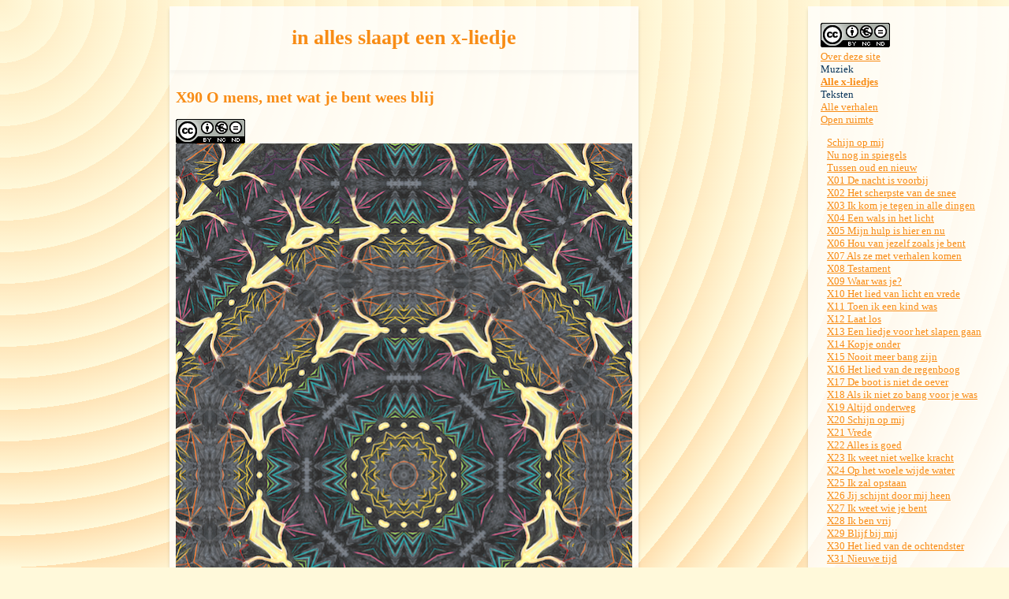

--- FILE ---
content_type: text/html; charset=UTF-8
request_url: https://www.x-liedjes.nl/liedjes/x90/
body_size: 2986
content:
<meta charset="utf-8"><meta name="viewport" content="width=device-width,initial-scale=1"><link rel="apple-touch-icon" sizes="180x180" href="/resources/apple-touch-icon.png"><link rel="icon" type="imfdage/x-icon" href="/resources/favicon.ico" sizes="64x64"><meta name="twitter:card" content="summary"><meta name="twitter:title" content="X90 O mens, met wat je bent wees blij"><meta name="twitter:image" content="https://www.x-liedjes.nl/resources/New-York-banner.png"><meta name="twitter:url" content="https://www.x-liedjes.nl/liedjes/X90/"><meta property="og:type" content="website"><meta property="og:site_name" content="in alles slaapt een x-liedje"><meta property="og:title" content="X90 O mens, met wat je bent wees blij"><meta property="og:image" content="https://www.x-liedjes.nl/resources/New-York-banner.png"><meta property="og:url" content="https://www.x-liedjes.nl/liedjes/X90/"><title>X90 O mens, met wat je bent wees blij | in alles slaapt een x-liedje</title><link rel="stylesheet" href="/liedjes/style.css"><main role="main" class="wrapper"><header class="centered"><h1>in alles slaapt een x-liedje</h1></header><article id="content"><h1 id="x90-o-mens-met-wat-je-bent-wees-blij">X90 O mens, met wat je bent wees blij</h1><p><a target="_blank" href="https://creativecommons.org/licenses/by-nc-nd/3.0/nl/"><img src="https://i.creativecommons.org/l/by-nc-nd/3.0/nl/88x31.png" alt="Creative Commons License"></a><br><a target="_blank" href="/illustraties/" title="illustraties"><img src="/Illustraties/files/x90.jpg" alt="X90"></a><br><sup>Illustraties <a target="_blank" href="https://www.rachelharmsen.com">Rachèl Harmsen</a></sup><h2 id="x90-o-mens-met-wat-je-bent-wees-blij-1">X90 O mens, met wat je bent wees blij</h2><p><em>tekst en muziek: Henk Harmsen melodie: Strasbourg 1524 (Psalm 68)</em><p>o mens, met wat je bent, wees blij!<br>je bent precies wie je moet zijn<br>daarvoor is niemand nodig.<br>iemand die van een wolkje stapt?<br>een middelaar, maar tussen wat?<br>te veel om te geloven...<br>o mens, met wat je bent, wees blij!<br>er zijn geen ketens, jij ben vrij<br>voor altijd zonder zonden<br>geen mens geboren uit een maagd<br>geen menselijk offer ooit gevraagd<br>jij bent het grootste wonder.<p><br><br><p><em>O Mensch, bewein dein Sünde groß,<br>Darum Christus seins Vaters Schoß<br>Äußert und kam auf Erden;<br>Von einer Jungfrau rein und zart<br>Für uns er hie geboren ward,<br>Er wollt der Mittler werden,<br>Den Toten er das Leben gab<br>Und legt dabei all Krankheit ab<br>Bis sich die Zeit herdrange,<br>Daß er für uns geopfert würd,<br>Trüg unser Sünden schwere Bürd<br>Wohl an dem Kreuze lange.</em><p>Sebald Heyden (1499-1561)<p><br><br><p><a target="_blank" href="/mel/files/X90-m.pdf">X90 O mens, met wat je bent wees blij -m.pdf</a><p><a target="_blank" href="/beg/files/X90-beg.pdf">X90 O mens, met wat je bent wees blij -beg.pdf</a><p><a target="_blank" href="/voc/files/X90-voc.mp3">X90 O mens, met wat je bent wees blij -voc.mp3</a><p><a target="_blank" href="/kar/files/X90-kar.mp3">X90 O mens, met wat je bent wees blij -kar.mp3</a><p><a target="_blank" href="/youtube/X90">X90 O mens, met wat je bent wees blij - YOUTUBE</a><section class="centered"></section></article><nav id="menu"><ul><li><a href="https://creativecommons.org/licenses/by-nc-nd/3.0/nl/" target="_blank"><img src="https://i.creativecommons.org/l/by-nc-nd/3.0/nl/88x31.png"></a><li><a href="/">Over deze site</a></li>Muziek<li><strong><a href="/liedjes/">Alle x-liedjes</a></strong></li>Teksten<li><a href="/gekkenhuis/">Alle verhalen</a><li><a href="/openruimte/">Open ruimte</a></ul><ul><ul><li><a href="/liedjes/schijn-op-mij">Schijn op mij</a><li><a href="/liedjes/nu-nog-in-spiegels">Nu nog in spiegels</a><li><a href="/liedjes/tussen-oud-en-nieuw">Tussen oud en nieuw</a><li><a href="/liedjes/X01">X01 De nacht is voorbij</a><li><a href="/liedjes/X02">X02 Het scherpste van de snee</a><li><a href="/liedjes/X03">X03 Ik kom je tegen in alle dingen</a><li><a href="/liedjes/X04">X04 Een wals in het licht</a><li><a href="/liedjes/X05">X05 Mijn hulp is hier en nu</a><li><a href="/liedjes/X06">X06 Hou van jezelf zoals je bent</a><li><a href="/liedjes/X07">X07 Als ze met verhalen komen</a><li><a href="/liedjes/X08">X08 Testament</a><li><a href="/liedjes/X09">X09 Waar was je?</a><li><a href="/liedjes/X10">X10 Het lied van licht en vrede</a><li><a href="/liedjes/X11">X11 Toen ik een kind was</a><li><a href="/liedjes/X12">X12 Laat los</a><li><a href="/liedjes/X13">X13 Een liedje voor het slapen gaan</a><li><a href="/liedjes/X14">X14 Kopje onder</a><li><a href="/liedjes/X15">X15 Nooit meer bang zijn</a><li><a href="/liedjes/X16">X16 Het lied van de regenboog</a><li><a href="/liedjes/X17">X17 De boot is niet de oever</a><li><a href="/liedjes/X18">X18 Als ik niet zo bang voor je was</a><li><a href="/liedjes/X19">X19 Altijd onderweg</a><li><a href="/liedjes/X20">X20 Schijn op mij</a><li><a href="/liedjes/X21">X21 Vrede</a><li><a href="/liedjes/X22">X22 Alles is goed</a><li><a href="/liedjes/X23">X23 Ik weet niet welke kracht</a><li><a href="/liedjes/X24">X24 Op het woele wijde water</a><li><a href="/liedjes/X25">X25 Ik zal opstaan</a><li><a href="/liedjes/X26">X26 Jij schijnt door mij heen</a><li><a href="/liedjes/X27">X27 Ik weet wie je bent</a><li><a href="/liedjes/X28">X28 Ik ben vrij</a><li><a href="/liedjes/X29">X29 Blijf bij mij</a><li><a href="/liedjes/X30">X30 Het lied van de ochtendster</a><li><a href="/liedjes/X31">X31 Nieuwe tijd</a><li><a href="/liedjes/X32">X32 Levenskracht</a><li><a href="/liedjes/X33">X33 Hemel op aarde</a><li><a href="/liedjes/X34">X34 Een droom, een herinnering</a><li><a href="/liedjes/X35">X35 De horizon voorbij</a><li><a href="/liedjes/X36">X36 Spiegels</a><li><a href="/liedjes/X37">X37 Open je hand</a><li><a href="/liedjes/X38">X38 Jij in mij</a><li><a href="/liedjes/X39">X39 Met andere ogen</a><li><a href="/liedjes/X40">X40 Vlieg vogel vlieg</a><li><a href="/liedjes/X41">X41 Voorbijgangers</a><li><a href="/liedjes/X42">X42 De stilte zingt een lied voor jou</a><li><a href="/liedjes/X43">X43 Zien</a><li><a href="/liedjes/X44">X44 Hou je nergens aan vast</a><li><a href="/liedjes/X45">X45 Weerloos</a><li><a href="/liedjes/X46">X46 Tussen oud en nieuw</a><li><a href="/liedjes/X47">X47 Dit kostbaar licht</a><li><a href="/liedjes/X48">X48 Vrede nu!</a><li><a href="/liedjes/X49">X49 Een oude en eeuwige wet</a><li><a href="/liedjes/X50">X50 Gelukkig zijn</a><li><a href="/liedjes/X51">X51 Stroom verder</a><li><a href="/liedjes/X52">X52 Hoe lang de nacht</a><li><a href="/liedjes/X53">X53 Een liedje over een-zijn</a><li><a href="/liedjes/X54">X54 Dank voor het licht</a><li><a href="/liedjes/X55">X55 Worden we vrij</a><li><a href="/liedjes/X56">X56 Thuis</a><li><a href="/liedjes/X57">X57 Stap voor stap</a><li><a href="/liedjes/X58">X58 Jouw weg</a><li><a href="/liedjes/X59">X59 Het geheel van alle delen</a><li><a href="/liedjes/X60">X60 Schoonheid en troost</a><li><a href="/liedjes/X61">X61 Geloof niet</a><li><a href="/liedjes/X62">X62 Zo mooi onvolkomen</a><li><a href="/liedjes/X63">X63 Als de zeepbel plopt</a><li><a href="/liedjes/X64">X64 In knop</a><li><a href="/liedjes/X65">X65 Kinderen van het licht</a><li><a href="/liedjes/X66">X66 De herberg</a><li><a href="/liedjes/X67">X67 Op water en brood</a><li><a href="/liedjes/X68">X68 De zee</a><li><a href="/liedjes/X69">X69 Overal vuur</a><li><a href="/liedjes/X70">X70 Raak mij aan</a><li><a href="/liedjes/X71">X71 Wat een begin</a><li><a href="/liedjes/X72">X72 Buiten voor de deur</a><li><a href="/liedjes/X73">X73 Een prachtig moment!</a><li><a href="/liedjes/X74">X74 Vuur</a><li><a href="/liedjes/X75">X75 Een weg naar vrede</a><li><a href="/liedjes/X76">X76 Van vuur dat voorbijgaat</a><li><a href="/liedjes/X77">X77 Een liedje over voorbijgaan</a><li><a href="/liedjes/X78">X78 De maatslag van je hart</a><li><a href="/liedjes/X79">X79 Winnaar zal ik zijn</a><li><a href="/liedjes/X80">X80 Het moet wel liefde zijn</a><li><a href="/liedjes/X81">X81 Eindelijk vrij</a><li><a href="/liedjes/X82">X82 En verder ga ik weer</a><li><a href="/liedjes/X83">X83 Laat me niet alleen</a><li><a href="/liedjes/X84">X84 Nooit te laat</a><li><a href="/liedjes/X85">X85 Hey mooie dromer</a><li><a href="/liedjes/X86">X86 Hoe ik verder vloog</a><li><a href="/liedjes/X87">X87 Kom tot rust</a><li><a href="/liedjes/X88">X88 Vaarwel!</a><li><a href="/liedjes/X89">X89 Terug naar huis</a><li><strong><a href="/liedjes/X90">X90 O mens, met wat je bent wees blij</a></strong><li><a href="/liedjes/X91">X91 Aan kinderen gegeven</a><li><a href="/liedjes/X92">X92 Ga weer op weg</a><li><a href="/liedjes/X93">X93 Leven als de zon</a><li><a href="/liedjes/X94">X94 Een bron van overvloed</a><li><a href="/liedjes/X95">X95 Als de westenwinden draaien</a><li><a href="/liedjes/X96">X96 Ik heb lief</a><li><a href="/liedjes/X97">X97 Als het maar woorden van liefde zijn</a><li><a href="/liedjes/X98">X98 Een vlinder in het ochtendlicht</a><li><a href="/liedjes/X99">X99 Werp mij terug</a><li><a href="/liedjes/X100">X100 Zo wijd als de wereld kan zijn</a><li><a href="/liedjes/X101">X101 In alles slaapt een lied</a><li><a href="/liedjes/X102">X102 Op de drempel</a><li><a href="/liedjes/X103">X103 Zo mooi de avond</a><li><a href="/liedjes/X104">X104 Steeds maar door</a><li><a href="/liedjes/X105">X105 Een veertje in de wind</a><li><a href="/liedjes/X106">X106 Als ik dood ben</a><li><a href="/liedjes/X107">X107 Geef niet op</a><li><a href="/liedjes/X108">X108 Dwarrelend kind</a><li><a href="/liedjes/X109">X109 Zing het dan!</a><li><a href="/liedjes/X110">X110 Wij zijn allemaal thuis</a><li><a href="/liedjes/X111">X111 Maannacht</a><li><a href="/liedjes/X112">X112 Straks komt het goed</a><li><a href="/liedjes/X113">X113 Waar de korenbloemen staan</a><li><a href="/liedjes/X114">X114 Daar zijn geen woorden voor</a><li><a href="/liedjes/X115">X115 De tent</a><li><a href="/liedjes/X116">X116 Een lentelied</a><li><a href="/liedjes/X117">X117 Dansen in het vroege licht</a><li><a href="/liedjes/X118">X118 Zoem-zoem</a><li><a href="/liedjes/X119">X119 Een huis van verhalen</a><li><a href="/liedjes/X120">X120 Let there be light</a></ul></ul></nav><footer>© 2005-2022 Henk Harmsen <a href="mailto:info@x-liedjes.nl">Meer informatie?</a></footer></main>

--- FILE ---
content_type: text/css; charset=UTF-8
request_url: https://www.x-liedjes.nl/liedjes/style.css
body_size: 235
content:

html {
   /*background: #649173;
  background: radial-gradient(orange, white, black);*/
   background-color: #fff9da;
   background-image: repeating-radial-gradient( circle at 0 0, transparent 0, #fff9da 40px ), repeating-linear-gradient( #ffdfaf55, #ffdfaf );
   height: 100%;
   overflow: hidden;
}
body {
   font-family: Verdana;
   font-size: 13px;
   margin: 0;
   color: #0B375C;
   height: 100%;
   overflow: auto;
}
h1, a {
   color: #F88C15;
}
ul,ol {
   padding-inline-start: 30px;
}
#menu ul {
   padding: 0;
   padding-left: 8px;
}
#menu li {
   list-style-type: none;
}
.wrapper {
   display: grid;
   grid-template-columns: 1fr min(max(min(45vw,100%),85ch),100%) 1fr;
   padding-bottom: 40px;
   padding-top: 8px;
   overflow: auto;
}
.wrapper > * {
   grid-column: 2;
   background: rgba(255,255,255,0.75);
   padding: 8px;
   box-shadow: 0px 4px 4px rgba(0,0,0,0.125);
}
.full {
   width: 100%;
   grid-column: 1 / -1;
   background: transparent;
   box-shadow: none;
}
footer {
   text-align: center;
   font-size: 10px;
   font-style: italic;
}
.centered {
   display: flex;
   justify-content: space-evenly;
   align-items: center;
   flex-wrap: wrap;
   text-align: center;
}
img {
   margin-left: auto;
   margin-right: auto;
}
@media screen and (min-width: 992px) {
   #menu {
      grid-column: -1;
      grid-row: 1/6;
   }

}
img { max-width: 100%; } 